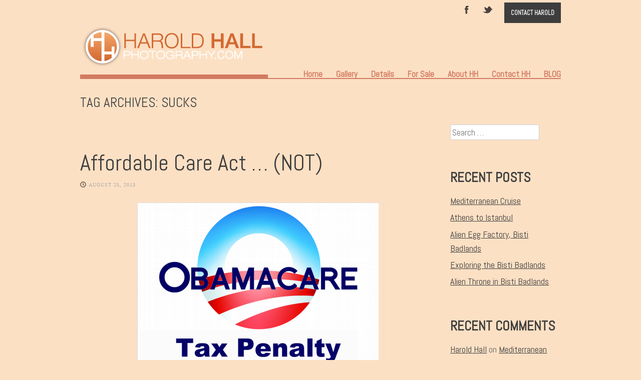

--- FILE ---
content_type: text/html; charset=UTF-8
request_url: https://www.haroldhallphotography.com/tag/sucks/
body_size: 15281
content:
<!DOCTYPE html>
<html lang="en-US">
<head>
<meta charset="UTF-8" />
<meta name="viewport" content="width=device-width" />
<title>sucks Archives - Harold Hall PhotographyHarold Hall Photography</title>
	<link rel="shortcut icon" href="https://www.haroldhallphotography.com/wp-content/uploads/2013/08/favicon1.jpg" />
<link rel="profile" href="http://gmpg.org/xfn/11" />
<link rel="pingback" href="https://www.haroldhallphotography.com/xmlrpc.php" />

<!--[if lt IE 9]>
<script src="https://www.haroldhallphotography.com/wp-content/themes/albedo/js/html5.js" type="text/javascript"></script>
<![endif]-->

<meta name='robots' content='index, follow, max-image-preview:large, max-snippet:-1, max-video-preview:-1' />
	<style>img:is([sizes="auto" i], [sizes^="auto," i]) { contain-intrinsic-size: 3000px 1500px }</style>
	
	<!-- This site is optimized with the Yoast SEO Premium plugin v24.8 (Yoast SEO v26.2) - https://yoast.com/wordpress/plugins/seo/ -->
	<link rel="canonical" href="https://www.haroldhallphotography.com/tag/sucks/" />
	<meta property="og:locale" content="en_US" />
	<meta property="og:type" content="article" />
	<meta property="og:title" content="sucks Archives" />
	<meta property="og:url" content="https://www.haroldhallphotography.com/tag/sucks/" />
	<meta property="og:site_name" content="Harold Hall Photography" />
	<script type="application/ld+json" class="yoast-schema-graph">{"@context":"https://schema.org","@graph":[{"@type":"CollectionPage","@id":"https://www.haroldhallphotography.com/tag/sucks/","url":"https://www.haroldhallphotography.com/tag/sucks/","name":"sucks Archives - Harold Hall Photography","isPartOf":{"@id":"https://www.haroldhallphotography.com/#website"},"breadcrumb":{"@id":"https://www.haroldhallphotography.com/tag/sucks/#breadcrumb"},"inLanguage":"en-US"},{"@type":"BreadcrumbList","@id":"https://www.haroldhallphotography.com/tag/sucks/#breadcrumb","itemListElement":[{"@type":"ListItem","position":1,"name":"Home","item":"https://www.haroldhallphotography.com/"},{"@type":"ListItem","position":2,"name":"sucks"}]},{"@type":"WebSite","@id":"https://www.haroldhallphotography.com/#website","url":"https://www.haroldhallphotography.com/","name":"Harold Hall Photography","description":"A home free retirement life style traveling internationally.  No RV no home base.","publisher":{"@id":"https://www.haroldhallphotography.com/#/schema/person/34d2281144acb5e0e8a3dd26ae84fd40"},"potentialAction":[{"@type":"SearchAction","target":{"@type":"EntryPoint","urlTemplate":"https://www.haroldhallphotography.com/?s={search_term_string}"},"query-input":{"@type":"PropertyValueSpecification","valueRequired":true,"valueName":"search_term_string"}}],"inLanguage":"en-US"},{"@type":["Person","Organization"],"@id":"https://www.haroldhallphotography.com/#/schema/person/34d2281144acb5e0e8a3dd26ae84fd40","name":"Harold Hall","image":{"@type":"ImageObject","inLanguage":"en-US","@id":"https://www.haroldhallphotography.com/#/schema/person/image/","url":"https://i0.wp.com/www.haroldhallphotography.com/wp-content/uploads/2017/11/Statue-of-Liberty-flat-20171008-_DSC8403-3-copy.jpg?fit=800%2C534&ssl=1","contentUrl":"https://i0.wp.com/www.haroldhallphotography.com/wp-content/uploads/2017/11/Statue-of-Liberty-flat-20171008-_DSC8403-3-copy.jpg?fit=800%2C534&ssl=1","width":800,"height":534,"caption":"Harold Hall"},"logo":{"@id":"https://www.haroldhallphotography.com/#/schema/person/image/"},"description":"After a career in finance, I retired in April of 2011 and we traveled the world for nine years. Living home free has allowed us to rid ourselves of the maintenance issues and costs of owning a home. We have since settled down and now go on more targeted journeys. I will share with you our travel experiences and my photographs along the way.","sameAs":["http://HaroldHallPhotography.com","http://www.facebook.com/HaroldHallPhotography/","https://x.com/HaroldSHall"],"gender":"male","knowsAbout":["Photography"],"knowsLanguage":["english"]}]}</script>
	<!-- / Yoast SEO Premium plugin. -->


<link rel='dns-prefetch' href='//widgetlogic.org' />
<link rel='dns-prefetch' href='//secure.gravatar.com' />
<link rel='dns-prefetch' href='//stats.wp.com' />
<link rel='dns-prefetch' href='//fonts.googleapis.com' />
<link rel='dns-prefetch' href='//v0.wordpress.com' />
<link rel='dns-prefetch' href='//widgets.wp.com' />
<link rel='dns-prefetch' href='//s0.wp.com' />
<link rel='dns-prefetch' href='//0.gravatar.com' />
<link rel='dns-prefetch' href='//1.gravatar.com' />
<link rel='dns-prefetch' href='//2.gravatar.com' />
<link rel='dns-prefetch' href='//www.googletagmanager.com' />
<link rel='preconnect' href='//i0.wp.com' />
<link rel="alternate" type="application/rss+xml" title="Harold Hall Photography &raquo; Feed" href="https://www.haroldhallphotography.com/feed/" />
<link rel="alternate" type="application/rss+xml" title="Harold Hall Photography &raquo; Comments Feed" href="https://www.haroldhallphotography.com/comments/feed/" />
<link rel="alternate" type="application/rss+xml" title="Harold Hall Photography &raquo; sucks Tag Feed" href="https://www.haroldhallphotography.com/tag/sucks/feed/" />
		<!-- This site uses the Google Analytics by MonsterInsights plugin v9.9.0 - Using Analytics tracking - https://www.monsterinsights.com/ -->
							<script src="//www.googletagmanager.com/gtag/js?id=G-0PM3N518WR"  data-cfasync="false" data-wpfc-render="false" type="text/javascript" async></script>
			<script data-cfasync="false" data-wpfc-render="false" type="text/javascript">
				var mi_version = '9.9.0';
				var mi_track_user = true;
				var mi_no_track_reason = '';
								var MonsterInsightsDefaultLocations = {"page_location":"https:\/\/www.haroldhallphotography.com\/tag\/sucks\/"};
								if ( typeof MonsterInsightsPrivacyGuardFilter === 'function' ) {
					var MonsterInsightsLocations = (typeof MonsterInsightsExcludeQuery === 'object') ? MonsterInsightsPrivacyGuardFilter( MonsterInsightsExcludeQuery ) : MonsterInsightsPrivacyGuardFilter( MonsterInsightsDefaultLocations );
				} else {
					var MonsterInsightsLocations = (typeof MonsterInsightsExcludeQuery === 'object') ? MonsterInsightsExcludeQuery : MonsterInsightsDefaultLocations;
				}

								var disableStrs = [
										'ga-disable-G-0PM3N518WR',
									];

				/* Function to detect opted out users */
				function __gtagTrackerIsOptedOut() {
					for (var index = 0; index < disableStrs.length; index++) {
						if (document.cookie.indexOf(disableStrs[index] + '=true') > -1) {
							return true;
						}
					}

					return false;
				}

				/* Disable tracking if the opt-out cookie exists. */
				if (__gtagTrackerIsOptedOut()) {
					for (var index = 0; index < disableStrs.length; index++) {
						window[disableStrs[index]] = true;
					}
				}

				/* Opt-out function */
				function __gtagTrackerOptout() {
					for (var index = 0; index < disableStrs.length; index++) {
						document.cookie = disableStrs[index] + '=true; expires=Thu, 31 Dec 2099 23:59:59 UTC; path=/';
						window[disableStrs[index]] = true;
					}
				}

				if ('undefined' === typeof gaOptout) {
					function gaOptout() {
						__gtagTrackerOptout();
					}
				}
								window.dataLayer = window.dataLayer || [];

				window.MonsterInsightsDualTracker = {
					helpers: {},
					trackers: {},
				};
				if (mi_track_user) {
					function __gtagDataLayer() {
						dataLayer.push(arguments);
					}

					function __gtagTracker(type, name, parameters) {
						if (!parameters) {
							parameters = {};
						}

						if (parameters.send_to) {
							__gtagDataLayer.apply(null, arguments);
							return;
						}

						if (type === 'event') {
														parameters.send_to = monsterinsights_frontend.v4_id;
							var hookName = name;
							if (typeof parameters['event_category'] !== 'undefined') {
								hookName = parameters['event_category'] + ':' + name;
							}

							if (typeof MonsterInsightsDualTracker.trackers[hookName] !== 'undefined') {
								MonsterInsightsDualTracker.trackers[hookName](parameters);
							} else {
								__gtagDataLayer('event', name, parameters);
							}
							
						} else {
							__gtagDataLayer.apply(null, arguments);
						}
					}

					__gtagTracker('js', new Date());
					__gtagTracker('set', {
						'developer_id.dZGIzZG': true,
											});
					if ( MonsterInsightsLocations.page_location ) {
						__gtagTracker('set', MonsterInsightsLocations);
					}
										__gtagTracker('config', 'G-0PM3N518WR', {"forceSSL":"true"} );
										window.gtag = __gtagTracker;										(function () {
						/* https://developers.google.com/analytics/devguides/collection/analyticsjs/ */
						/* ga and __gaTracker compatibility shim. */
						var noopfn = function () {
							return null;
						};
						var newtracker = function () {
							return new Tracker();
						};
						var Tracker = function () {
							return null;
						};
						var p = Tracker.prototype;
						p.get = noopfn;
						p.set = noopfn;
						p.send = function () {
							var args = Array.prototype.slice.call(arguments);
							args.unshift('send');
							__gaTracker.apply(null, args);
						};
						var __gaTracker = function () {
							var len = arguments.length;
							if (len === 0) {
								return;
							}
							var f = arguments[len - 1];
							if (typeof f !== 'object' || f === null || typeof f.hitCallback !== 'function') {
								if ('send' === arguments[0]) {
									var hitConverted, hitObject = false, action;
									if ('event' === arguments[1]) {
										if ('undefined' !== typeof arguments[3]) {
											hitObject = {
												'eventAction': arguments[3],
												'eventCategory': arguments[2],
												'eventLabel': arguments[4],
												'value': arguments[5] ? arguments[5] : 1,
											}
										}
									}
									if ('pageview' === arguments[1]) {
										if ('undefined' !== typeof arguments[2]) {
											hitObject = {
												'eventAction': 'page_view',
												'page_path': arguments[2],
											}
										}
									}
									if (typeof arguments[2] === 'object') {
										hitObject = arguments[2];
									}
									if (typeof arguments[5] === 'object') {
										Object.assign(hitObject, arguments[5]);
									}
									if ('undefined' !== typeof arguments[1].hitType) {
										hitObject = arguments[1];
										if ('pageview' === hitObject.hitType) {
											hitObject.eventAction = 'page_view';
										}
									}
									if (hitObject) {
										action = 'timing' === arguments[1].hitType ? 'timing_complete' : hitObject.eventAction;
										hitConverted = mapArgs(hitObject);
										__gtagTracker('event', action, hitConverted);
									}
								}
								return;
							}

							function mapArgs(args) {
								var arg, hit = {};
								var gaMap = {
									'eventCategory': 'event_category',
									'eventAction': 'event_action',
									'eventLabel': 'event_label',
									'eventValue': 'event_value',
									'nonInteraction': 'non_interaction',
									'timingCategory': 'event_category',
									'timingVar': 'name',
									'timingValue': 'value',
									'timingLabel': 'event_label',
									'page': 'page_path',
									'location': 'page_location',
									'title': 'page_title',
									'referrer' : 'page_referrer',
								};
								for (arg in args) {
																		if (!(!args.hasOwnProperty(arg) || !gaMap.hasOwnProperty(arg))) {
										hit[gaMap[arg]] = args[arg];
									} else {
										hit[arg] = args[arg];
									}
								}
								return hit;
							}

							try {
								f.hitCallback();
							} catch (ex) {
							}
						};
						__gaTracker.create = newtracker;
						__gaTracker.getByName = newtracker;
						__gaTracker.getAll = function () {
							return [];
						};
						__gaTracker.remove = noopfn;
						__gaTracker.loaded = true;
						window['__gaTracker'] = __gaTracker;
					})();
									} else {
										console.log("");
					(function () {
						function __gtagTracker() {
							return null;
						}

						window['__gtagTracker'] = __gtagTracker;
						window['gtag'] = __gtagTracker;
					})();
									}
			</script>
			
							<!-- / Google Analytics by MonsterInsights -->
		<script type="text/javascript">
/* <![CDATA[ */
window._wpemojiSettings = {"baseUrl":"https:\/\/s.w.org\/images\/core\/emoji\/16.0.1\/72x72\/","ext":".png","svgUrl":"https:\/\/s.w.org\/images\/core\/emoji\/16.0.1\/svg\/","svgExt":".svg","source":{"concatemoji":"https:\/\/www.haroldhallphotography.com\/wp-includes\/js\/wp-emoji-release.min.js?ver=6.8.3"}};
/*! This file is auto-generated */
!function(s,n){var o,i,e;function c(e){try{var t={supportTests:e,timestamp:(new Date).valueOf()};sessionStorage.setItem(o,JSON.stringify(t))}catch(e){}}function p(e,t,n){e.clearRect(0,0,e.canvas.width,e.canvas.height),e.fillText(t,0,0);var t=new Uint32Array(e.getImageData(0,0,e.canvas.width,e.canvas.height).data),a=(e.clearRect(0,0,e.canvas.width,e.canvas.height),e.fillText(n,0,0),new Uint32Array(e.getImageData(0,0,e.canvas.width,e.canvas.height).data));return t.every(function(e,t){return e===a[t]})}function u(e,t){e.clearRect(0,0,e.canvas.width,e.canvas.height),e.fillText(t,0,0);for(var n=e.getImageData(16,16,1,1),a=0;a<n.data.length;a++)if(0!==n.data[a])return!1;return!0}function f(e,t,n,a){switch(t){case"flag":return n(e,"\ud83c\udff3\ufe0f\u200d\u26a7\ufe0f","\ud83c\udff3\ufe0f\u200b\u26a7\ufe0f")?!1:!n(e,"\ud83c\udde8\ud83c\uddf6","\ud83c\udde8\u200b\ud83c\uddf6")&&!n(e,"\ud83c\udff4\udb40\udc67\udb40\udc62\udb40\udc65\udb40\udc6e\udb40\udc67\udb40\udc7f","\ud83c\udff4\u200b\udb40\udc67\u200b\udb40\udc62\u200b\udb40\udc65\u200b\udb40\udc6e\u200b\udb40\udc67\u200b\udb40\udc7f");case"emoji":return!a(e,"\ud83e\udedf")}return!1}function g(e,t,n,a){var r="undefined"!=typeof WorkerGlobalScope&&self instanceof WorkerGlobalScope?new OffscreenCanvas(300,150):s.createElement("canvas"),o=r.getContext("2d",{willReadFrequently:!0}),i=(o.textBaseline="top",o.font="600 32px Arial",{});return e.forEach(function(e){i[e]=t(o,e,n,a)}),i}function t(e){var t=s.createElement("script");t.src=e,t.defer=!0,s.head.appendChild(t)}"undefined"!=typeof Promise&&(o="wpEmojiSettingsSupports",i=["flag","emoji"],n.supports={everything:!0,everythingExceptFlag:!0},e=new Promise(function(e){s.addEventListener("DOMContentLoaded",e,{once:!0})}),new Promise(function(t){var n=function(){try{var e=JSON.parse(sessionStorage.getItem(o));if("object"==typeof e&&"number"==typeof e.timestamp&&(new Date).valueOf()<e.timestamp+604800&&"object"==typeof e.supportTests)return e.supportTests}catch(e){}return null}();if(!n){if("undefined"!=typeof Worker&&"undefined"!=typeof OffscreenCanvas&&"undefined"!=typeof URL&&URL.createObjectURL&&"undefined"!=typeof Blob)try{var e="postMessage("+g.toString()+"("+[JSON.stringify(i),f.toString(),p.toString(),u.toString()].join(",")+"));",a=new Blob([e],{type:"text/javascript"}),r=new Worker(URL.createObjectURL(a),{name:"wpTestEmojiSupports"});return void(r.onmessage=function(e){c(n=e.data),r.terminate(),t(n)})}catch(e){}c(n=g(i,f,p,u))}t(n)}).then(function(e){for(var t in e)n.supports[t]=e[t],n.supports.everything=n.supports.everything&&n.supports[t],"flag"!==t&&(n.supports.everythingExceptFlag=n.supports.everythingExceptFlag&&n.supports[t]);n.supports.everythingExceptFlag=n.supports.everythingExceptFlag&&!n.supports.flag,n.DOMReady=!1,n.readyCallback=function(){n.DOMReady=!0}}).then(function(){return e}).then(function(){var e;n.supports.everything||(n.readyCallback(),(e=n.source||{}).concatemoji?t(e.concatemoji):e.wpemoji&&e.twemoji&&(t(e.twemoji),t(e.wpemoji)))}))}((window,document),window._wpemojiSettings);
/* ]]> */
</script>
<style id='wp-emoji-styles-inline-css' type='text/css'>

	img.wp-smiley, img.emoji {
		display: inline !important;
		border: none !important;
		box-shadow: none !important;
		height: 1em !important;
		width: 1em !important;
		margin: 0 0.07em !important;
		vertical-align: -0.1em !important;
		background: none !important;
		padding: 0 !important;
	}
</style>
<link rel='stylesheet' id='wp-block-library-css' href='https://www.haroldhallphotography.com/wp-includes/css/dist/block-library/style.min.css?ver=6.8.3' type='text/css' media='all' />
<style id='classic-theme-styles-inline-css' type='text/css'>
/*! This file is auto-generated */
.wp-block-button__link{color:#fff;background-color:#32373c;border-radius:9999px;box-shadow:none;text-decoration:none;padding:calc(.667em + 2px) calc(1.333em + 2px);font-size:1.125em}.wp-block-file__button{background:#32373c;color:#fff;text-decoration:none}
</style>
<link rel='stylesheet' id='mediaelement-css' href='https://www.haroldhallphotography.com/wp-includes/js/mediaelement/mediaelementplayer-legacy.min.css?ver=4.2.17' type='text/css' media='all' />
<link rel='stylesheet' id='wp-mediaelement-css' href='https://www.haroldhallphotography.com/wp-includes/js/mediaelement/wp-mediaelement.min.css?ver=6.8.3' type='text/css' media='all' />
<style id='jetpack-sharing-buttons-style-inline-css' type='text/css'>
.jetpack-sharing-buttons__services-list{display:flex;flex-direction:row;flex-wrap:wrap;gap:0;list-style-type:none;margin:5px;padding:0}.jetpack-sharing-buttons__services-list.has-small-icon-size{font-size:12px}.jetpack-sharing-buttons__services-list.has-normal-icon-size{font-size:16px}.jetpack-sharing-buttons__services-list.has-large-icon-size{font-size:24px}.jetpack-sharing-buttons__services-list.has-huge-icon-size{font-size:36px}@media print{.jetpack-sharing-buttons__services-list{display:none!important}}.editor-styles-wrapper .wp-block-jetpack-sharing-buttons{gap:0;padding-inline-start:0}ul.jetpack-sharing-buttons__services-list.has-background{padding:1.25em 2.375em}
</style>
<link rel='stylesheet' id='block-widget-css' href='https://www.haroldhallphotography.com/wp-content/plugins/widget-logic/block_widget/css/widget.css?ver=1725165042' type='text/css' media='all' />
<style id='global-styles-inline-css' type='text/css'>
:root{--wp--preset--aspect-ratio--square: 1;--wp--preset--aspect-ratio--4-3: 4/3;--wp--preset--aspect-ratio--3-4: 3/4;--wp--preset--aspect-ratio--3-2: 3/2;--wp--preset--aspect-ratio--2-3: 2/3;--wp--preset--aspect-ratio--16-9: 16/9;--wp--preset--aspect-ratio--9-16: 9/16;--wp--preset--color--black: #000000;--wp--preset--color--cyan-bluish-gray: #abb8c3;--wp--preset--color--white: #ffffff;--wp--preset--color--pale-pink: #f78da7;--wp--preset--color--vivid-red: #cf2e2e;--wp--preset--color--luminous-vivid-orange: #ff6900;--wp--preset--color--luminous-vivid-amber: #fcb900;--wp--preset--color--light-green-cyan: #7bdcb5;--wp--preset--color--vivid-green-cyan: #00d084;--wp--preset--color--pale-cyan-blue: #8ed1fc;--wp--preset--color--vivid-cyan-blue: #0693e3;--wp--preset--color--vivid-purple: #9b51e0;--wp--preset--gradient--vivid-cyan-blue-to-vivid-purple: linear-gradient(135deg,rgba(6,147,227,1) 0%,rgb(155,81,224) 100%);--wp--preset--gradient--light-green-cyan-to-vivid-green-cyan: linear-gradient(135deg,rgb(122,220,180) 0%,rgb(0,208,130) 100%);--wp--preset--gradient--luminous-vivid-amber-to-luminous-vivid-orange: linear-gradient(135deg,rgba(252,185,0,1) 0%,rgba(255,105,0,1) 100%);--wp--preset--gradient--luminous-vivid-orange-to-vivid-red: linear-gradient(135deg,rgba(255,105,0,1) 0%,rgb(207,46,46) 100%);--wp--preset--gradient--very-light-gray-to-cyan-bluish-gray: linear-gradient(135deg,rgb(238,238,238) 0%,rgb(169,184,195) 100%);--wp--preset--gradient--cool-to-warm-spectrum: linear-gradient(135deg,rgb(74,234,220) 0%,rgb(151,120,209) 20%,rgb(207,42,186) 40%,rgb(238,44,130) 60%,rgb(251,105,98) 80%,rgb(254,248,76) 100%);--wp--preset--gradient--blush-light-purple: linear-gradient(135deg,rgb(255,206,236) 0%,rgb(152,150,240) 100%);--wp--preset--gradient--blush-bordeaux: linear-gradient(135deg,rgb(254,205,165) 0%,rgb(254,45,45) 50%,rgb(107,0,62) 100%);--wp--preset--gradient--luminous-dusk: linear-gradient(135deg,rgb(255,203,112) 0%,rgb(199,81,192) 50%,rgb(65,88,208) 100%);--wp--preset--gradient--pale-ocean: linear-gradient(135deg,rgb(255,245,203) 0%,rgb(182,227,212) 50%,rgb(51,167,181) 100%);--wp--preset--gradient--electric-grass: linear-gradient(135deg,rgb(202,248,128) 0%,rgb(113,206,126) 100%);--wp--preset--gradient--midnight: linear-gradient(135deg,rgb(2,3,129) 0%,rgb(40,116,252) 100%);--wp--preset--font-size--small: 13px;--wp--preset--font-size--medium: 20px;--wp--preset--font-size--large: 36px;--wp--preset--font-size--x-large: 42px;--wp--preset--spacing--20: 0.44rem;--wp--preset--spacing--30: 0.67rem;--wp--preset--spacing--40: 1rem;--wp--preset--spacing--50: 1.5rem;--wp--preset--spacing--60: 2.25rem;--wp--preset--spacing--70: 3.38rem;--wp--preset--spacing--80: 5.06rem;--wp--preset--shadow--natural: 6px 6px 9px rgba(0, 0, 0, 0.2);--wp--preset--shadow--deep: 12px 12px 50px rgba(0, 0, 0, 0.4);--wp--preset--shadow--sharp: 6px 6px 0px rgba(0, 0, 0, 0.2);--wp--preset--shadow--outlined: 6px 6px 0px -3px rgba(255, 255, 255, 1), 6px 6px rgba(0, 0, 0, 1);--wp--preset--shadow--crisp: 6px 6px 0px rgba(0, 0, 0, 1);}:where(.is-layout-flex){gap: 0.5em;}:where(.is-layout-grid){gap: 0.5em;}body .is-layout-flex{display: flex;}.is-layout-flex{flex-wrap: wrap;align-items: center;}.is-layout-flex > :is(*, div){margin: 0;}body .is-layout-grid{display: grid;}.is-layout-grid > :is(*, div){margin: 0;}:where(.wp-block-columns.is-layout-flex){gap: 2em;}:where(.wp-block-columns.is-layout-grid){gap: 2em;}:where(.wp-block-post-template.is-layout-flex){gap: 1.25em;}:where(.wp-block-post-template.is-layout-grid){gap: 1.25em;}.has-black-color{color: var(--wp--preset--color--black) !important;}.has-cyan-bluish-gray-color{color: var(--wp--preset--color--cyan-bluish-gray) !important;}.has-white-color{color: var(--wp--preset--color--white) !important;}.has-pale-pink-color{color: var(--wp--preset--color--pale-pink) !important;}.has-vivid-red-color{color: var(--wp--preset--color--vivid-red) !important;}.has-luminous-vivid-orange-color{color: var(--wp--preset--color--luminous-vivid-orange) !important;}.has-luminous-vivid-amber-color{color: var(--wp--preset--color--luminous-vivid-amber) !important;}.has-light-green-cyan-color{color: var(--wp--preset--color--light-green-cyan) !important;}.has-vivid-green-cyan-color{color: var(--wp--preset--color--vivid-green-cyan) !important;}.has-pale-cyan-blue-color{color: var(--wp--preset--color--pale-cyan-blue) !important;}.has-vivid-cyan-blue-color{color: var(--wp--preset--color--vivid-cyan-blue) !important;}.has-vivid-purple-color{color: var(--wp--preset--color--vivid-purple) !important;}.has-black-background-color{background-color: var(--wp--preset--color--black) !important;}.has-cyan-bluish-gray-background-color{background-color: var(--wp--preset--color--cyan-bluish-gray) !important;}.has-white-background-color{background-color: var(--wp--preset--color--white) !important;}.has-pale-pink-background-color{background-color: var(--wp--preset--color--pale-pink) !important;}.has-vivid-red-background-color{background-color: var(--wp--preset--color--vivid-red) !important;}.has-luminous-vivid-orange-background-color{background-color: var(--wp--preset--color--luminous-vivid-orange) !important;}.has-luminous-vivid-amber-background-color{background-color: var(--wp--preset--color--luminous-vivid-amber) !important;}.has-light-green-cyan-background-color{background-color: var(--wp--preset--color--light-green-cyan) !important;}.has-vivid-green-cyan-background-color{background-color: var(--wp--preset--color--vivid-green-cyan) !important;}.has-pale-cyan-blue-background-color{background-color: var(--wp--preset--color--pale-cyan-blue) !important;}.has-vivid-cyan-blue-background-color{background-color: var(--wp--preset--color--vivid-cyan-blue) !important;}.has-vivid-purple-background-color{background-color: var(--wp--preset--color--vivid-purple) !important;}.has-black-border-color{border-color: var(--wp--preset--color--black) !important;}.has-cyan-bluish-gray-border-color{border-color: var(--wp--preset--color--cyan-bluish-gray) !important;}.has-white-border-color{border-color: var(--wp--preset--color--white) !important;}.has-pale-pink-border-color{border-color: var(--wp--preset--color--pale-pink) !important;}.has-vivid-red-border-color{border-color: var(--wp--preset--color--vivid-red) !important;}.has-luminous-vivid-orange-border-color{border-color: var(--wp--preset--color--luminous-vivid-orange) !important;}.has-luminous-vivid-amber-border-color{border-color: var(--wp--preset--color--luminous-vivid-amber) !important;}.has-light-green-cyan-border-color{border-color: var(--wp--preset--color--light-green-cyan) !important;}.has-vivid-green-cyan-border-color{border-color: var(--wp--preset--color--vivid-green-cyan) !important;}.has-pale-cyan-blue-border-color{border-color: var(--wp--preset--color--pale-cyan-blue) !important;}.has-vivid-cyan-blue-border-color{border-color: var(--wp--preset--color--vivid-cyan-blue) !important;}.has-vivid-purple-border-color{border-color: var(--wp--preset--color--vivid-purple) !important;}.has-vivid-cyan-blue-to-vivid-purple-gradient-background{background: var(--wp--preset--gradient--vivid-cyan-blue-to-vivid-purple) !important;}.has-light-green-cyan-to-vivid-green-cyan-gradient-background{background: var(--wp--preset--gradient--light-green-cyan-to-vivid-green-cyan) !important;}.has-luminous-vivid-amber-to-luminous-vivid-orange-gradient-background{background: var(--wp--preset--gradient--luminous-vivid-amber-to-luminous-vivid-orange) !important;}.has-luminous-vivid-orange-to-vivid-red-gradient-background{background: var(--wp--preset--gradient--luminous-vivid-orange-to-vivid-red) !important;}.has-very-light-gray-to-cyan-bluish-gray-gradient-background{background: var(--wp--preset--gradient--very-light-gray-to-cyan-bluish-gray) !important;}.has-cool-to-warm-spectrum-gradient-background{background: var(--wp--preset--gradient--cool-to-warm-spectrum) !important;}.has-blush-light-purple-gradient-background{background: var(--wp--preset--gradient--blush-light-purple) !important;}.has-blush-bordeaux-gradient-background{background: var(--wp--preset--gradient--blush-bordeaux) !important;}.has-luminous-dusk-gradient-background{background: var(--wp--preset--gradient--luminous-dusk) !important;}.has-pale-ocean-gradient-background{background: var(--wp--preset--gradient--pale-ocean) !important;}.has-electric-grass-gradient-background{background: var(--wp--preset--gradient--electric-grass) !important;}.has-midnight-gradient-background{background: var(--wp--preset--gradient--midnight) !important;}.has-small-font-size{font-size: var(--wp--preset--font-size--small) !important;}.has-medium-font-size{font-size: var(--wp--preset--font-size--medium) !important;}.has-large-font-size{font-size: var(--wp--preset--font-size--large) !important;}.has-x-large-font-size{font-size: var(--wp--preset--font-size--x-large) !important;}
:where(.wp-block-post-template.is-layout-flex){gap: 1.25em;}:where(.wp-block-post-template.is-layout-grid){gap: 1.25em;}
:where(.wp-block-columns.is-layout-flex){gap: 2em;}:where(.wp-block-columns.is-layout-grid){gap: 2em;}
:root :where(.wp-block-pullquote){font-size: 1.5em;line-height: 1.6;}
</style>
<link rel='stylesheet' id='contact-form-7-css' href='https://www.haroldhallphotography.com/wp-content/plugins/contact-form-7/includes/css/styles.css?ver=6.1.3' type='text/css' media='all' />
<link rel='stylesheet' id='jetpack_likes-css' href='https://www.haroldhallphotography.com/wp-content/plugins/jetpack/modules/likes/style.css?ver=15.1.1' type='text/css' media='all' />
<link rel='stylesheet' id='style-css' href='https://www.haroldhallphotography.com/wp-content/themes/albedo/style.css?ver=1.2.4' type='text/css' media='all' />
<link rel='stylesheet' id='flexslider-css' href='https://www.haroldhallphotography.com/wp-content/themes/albedo/js/flexSlider/flexslider.css?ver=6.8.3' type='text/css' media='all' />
<link rel='stylesheet' id='gpp-alt-style-css' href='https://www.haroldhallphotography.com/wp-content/themes/albedo/css/light.css?ver=6.8.3' type='text/css' media='all' />
<link rel='stylesheet' id='gpp-custom-fonts-css' href='https://fonts.googleapis.com/css?family=Abel%3A400&#038;ver=6.8.3' type='text/css' media='all' />
<script type="text/javascript" src="https://www.haroldhallphotography.com/wp-content/plugins/google-analytics-for-wordpress/assets/js/frontend-gtag.min.js?ver=9.9.0" id="monsterinsights-frontend-script-js" async="async" data-wp-strategy="async"></script>
<script data-cfasync="false" data-wpfc-render="false" type="text/javascript" id='monsterinsights-frontend-script-js-extra'>/* <![CDATA[ */
var monsterinsights_frontend = {"js_events_tracking":"true","download_extensions":"doc,pdf,ppt,zip,xls,docx,pptx,xlsx","inbound_paths":"[]","home_url":"https:\/\/www.haroldhallphotography.com","hash_tracking":"false","v4_id":"G-0PM3N518WR"};/* ]]> */
</script>
<script type="text/javascript" src="https://www.haroldhallphotography.com/wp-includes/js/jquery/jquery.min.js?ver=3.7.1" id="jquery-core-js"></script>
<script type="text/javascript" src="https://www.haroldhallphotography.com/wp-includes/js/jquery/jquery-migrate.min.js?ver=3.4.1" id="jquery-migrate-js"></script>
<script type="text/javascript" src="https://www.haroldhallphotography.com/wp-content/themes/albedo/js/flexSlider/jquery.flexslider-min.js?ver=1.2.4" id="flexslider-js"></script>
<script type="text/javascript" src="https://www.haroldhallphotography.com/wp-content/themes/albedo/js/flexSlider/flex_js.js?ver=1.2.4" id="flex_js-js"></script>
<script type="text/javascript" id="albedo_scripts-js-extra">
/* <![CDATA[ */
var albedo = {"ajaxurl":"https:\/\/www.haroldhallphotography.com\/wp-admin\/admin-ajax.php","ajaxnonce":"08383b3451"};
/* ]]> */
</script>
<script type="text/javascript" src="https://www.haroldhallphotography.com/wp-content/themes/albedo/js/scripts.js?ver=1.2.4" id="albedo_scripts-js"></script>
<script type="text/javascript" src="https://www.haroldhallphotography.com/wp-content/themes/albedo/js/jquery.sharrre-1.3.4.min.js?ver=1.2.4" id="albedo-sharrre-js"></script>
<link rel="https://api.w.org/" href="https://www.haroldhallphotography.com/wp-json/" /><link rel="alternate" title="JSON" type="application/json" href="https://www.haroldhallphotography.com/wp-json/wp/v2/tags/895" /><link rel="EditURI" type="application/rsd+xml" title="RSD" href="https://www.haroldhallphotography.com/xmlrpc.php?rsd" />
<meta name="generator" content="WordPress 6.8.3" />
<meta name="generator" content="Site Kit by Google 1.151.0" />	<style>img#wpstats{display:none}</style>
		<!-- BeginHeader --><link rel="stylesheet" type="text/css" href="https://fonts.googleapis.com/css?family=Abel:400" /><!-- EndHeader -->
<meta name="ps_configurator" content="thmNm=Albedo;thmVsn=1.2.4;thmFmly=albedo;hd_bgn=BeginHeader;hd_end=EndHeader;ft_bgn=BeginFooter;ft_end=EndFooter;scptInc=https://ajax.googleapis.com/ajax/libs/jquery/1.7.2/jquery.min.js;scptInc=//html5shiv.googlecode.com/svn/trunk/html5.js;scptInc=https://www.haroldhallphotography.com/wp-content/themes/albedo/js/small-menu.js;lnkInc=https://www.haroldhallphotography.com/wp-content/themes/albedo/style.css;lnkInc=https://www.haroldhallphotography.com/wp-content/themes/albedo/css/light.css" />
<style type="text/css">.recentcomments a{display:inline !important;padding:0 !important;margin:0 !important;}</style><!-- BeginHeader --><style type="text/css">h1, h2, h3, h4, h5, h6, ul.menu li a { font-family: 'Abel'; }body, p, textarea, input, h2.site-description { font-family: 'Abel'; }</style><!-- EndHeader --><style type="text/css" id="custom-background-css">
body.custom-background { background-color: #fce0c4; }
</style>
	<!-- BeginHeader --><style type="text/css">span.underline {
border-bottom: 1px solid #D27A62;
margin-bottom: 8px;
}

span.logo-underline {
border-bottom: 2px solid #D27A62;
}

h1.site-title {
border-bottom: 7px solid #D27A62;
}

h2.section-title, #homewidgets h3.widget-title {
color: #D46933;
border-bottom: 4px solid #D27A62;
}


.main-navigation a {
color: #D27A62;
font-size:14px;
}

.main-navigation li.current_page_item a, .main-navigation li.current-menu-item a {
color: #403a3c;
}

.main-navigation ul {
margin: 0 0 -8px 0;
}

.page .flexslider li .flex-prev, .archive .flexslider li .flex-prev, .single .flexslider li .flex-prev, #home-slider .flex-direction-nav li .flex-prev {
background: none;
}

.page .flexslider li .flex-next, .archive .flexslider li .flex-next, .single .flexslider li .flex-next, #home-slider .flex-direction-nav li .flex-next {
background: none;
}

.home-slide-title {
margin:8px 0;
padding: 0px 0;
font-size: 18px;
font-weight: bold;
color: #D27A62;
background-color: #fce0c4;
}

body, p, textarea, input, h2.site-description {
    font-size: 18px;
}
h2, h3, h4, h5, h6, ul.menu li a {
    font-family: 'Abel';
    font-size: 17px;
    font-weight:bold;
}</style><!-- EndHeader --><link rel="icon" href="https://i0.wp.com/www.haroldhallphotography.com/wp-content/uploads/2016/08/cropped-Fl10-Sunset-Tree-NEW-cropp-copy.jpg?fit=32%2C32&#038;ssl=1" sizes="32x32" />
<link rel="icon" href="https://i0.wp.com/www.haroldhallphotography.com/wp-content/uploads/2016/08/cropped-Fl10-Sunset-Tree-NEW-cropp-copy.jpg?fit=192%2C192&#038;ssl=1" sizes="192x192" />
<link rel="apple-touch-icon" href="https://i0.wp.com/www.haroldhallphotography.com/wp-content/uploads/2016/08/cropped-Fl10-Sunset-Tree-NEW-cropp-copy.jpg?fit=180%2C180&#038;ssl=1" />
<meta name="msapplication-TileImage" content="https://i0.wp.com/www.haroldhallphotography.com/wp-content/uploads/2016/08/cropped-Fl10-Sunset-Tree-NEW-cropp-copy.jpg?fit=270%2C270&#038;ssl=1" />
</head>

<body class="archive tag tag-sucks tag-895 custom-background wp-theme-albedo browser-chrome has-sidebar">
<!-- BeginHeader -->
<div id="page" class="hfeed site container">
		<header id="masthead" class="site-header" role="banner">
		<hgroup>
			<ul id="menu-top-socials" class="menu-top-right social clearfix"><li id="menu-item-588" class="facebook menu-item menu-item-type-custom menu-item-object-custom menu-item-588"><a target="_blank" href="https://www.facebook.com/HaroldHallPhotography">Facebook</a></li>
<li id="menu-item-589" class="twitter menu-item menu-item-type-custom menu-item-object-custom menu-item-589"><a target="_blank" href="https://twitter.com/HaroldSHall">Twitter</a></li>
<li id="menu-item-591" class="phone menu-item menu-item-type-post_type menu-item-object-page menu-item-591"><a href="https://www.haroldhallphotography.com/contact-hh/">Contact Harold</a></li>
</ul>			<div class="clear"></div>
			<span class="underline logo-underline">
				<h1 class="site-title">
					<a href="https://www.haroldhallphotography.com/" title="Harold Hall Photography" rel="home">
				    					    	<img class="sitetitle" src="https://www.haroldhallphotography.com/wp-content/uploads/2013/09/H_H_LOGO-com.png" alt="Harold Hall Photography" />
				    				    	</a>
			    </h1>
			</span>
						<div class="clear"></div>
			<nav role="navigation" class="site-navigation main-navigation">
				<h1 class="assistive-text">Menu</h1>
				<div class="assistive-text skip-link"><a href="#content" title="Skip to content">Skip to content</a></div>

				<div class="menu-photoshelter-menu-container"><ul id="menu-photoshelter-menu" class="menu"><li id="menu-item-455" class="menu-item menu-item-type-custom menu-item-object-custom menu-item-home menu-item-455"><a href="http://www.haroldhallphotography.com/">Home</a></li>
<li id="menu-item-423" class="menu-item menu-item-type-custom menu-item-object-custom menu-item-has-children menu-item-423"><a href="http://gallery.haroldhallphotography.com">Gallery</a>
<ul class="sub-menu">
	<li id="menu-item-424" class="menu-item menu-item-type-custom menu-item-object-custom menu-item-424"><a href="http://gallery.haroldhallphotography.com/gallery-list">My Galleries</a></li>
	<li id="menu-item-427" class="menu-item menu-item-type-custom menu-item-object-custom menu-item-427"><a href="http://gallery.haroldhallphotography.com/cart">Cart</a></li>
</ul>
</li>
<li id="menu-item-2640" class="menu-item menu-item-type-custom menu-item-object-custom menu-item-has-children menu-item-2640"><a href="#">Details</a>
<ul class="sub-menu">
	<li id="menu-item-431" class="menu-item menu-item-type-post_type menu-item-object-page menu-item-431"><a href="https://www.haroldhallphotography.com/sample-page/">The Plan</a></li>
	<li id="menu-item-1071" class="menu-item menu-item-type-post_type menu-item-object-page menu-item-1071"><a href="https://www.haroldhallphotography.com/details/links/">Travel LINKS</a></li>
</ul>
</li>
<li id="menu-item-594" class="menu-item menu-item-type-post_type menu-item-object-page menu-item-594"><a href="https://www.haroldhallphotography.com/purchasing-photos/">For Sale</a></li>
<li id="menu-item-433" class="menu-item menu-item-type-post_type menu-item-object-page menu-item-433"><a href="https://www.haroldhallphotography.com/about/">About HH</a></li>
<li id="menu-item-543" class="menu-item menu-item-type-post_type menu-item-object-page menu-item-543"><a href="https://www.haroldhallphotography.com/contact-hh/">Contact HH</a></li>
<li id="menu-item-430" class="menu-item menu-item-type-post_type menu-item-object-page menu-item-430"><a href="https://www.haroldhallphotography.com/blog/">BLOG</a></li>
</ul></div>			</nav>

		</hgroup>

	</header><!-- #masthead .site-header -->

	<div id="main">
	<!-- EndHeader -->	<section id="primary" class="site-content">
		<div id="content" role="main" >

		
			<header class="page-header">
				<h1 class="page-title">
					Tag Archives: <span>sucks</span>				</h1>
							</header>

			
			
						
				
				
<article id="post-639" class="post-639 post type-post status-publish format-standard hentry category-obamacare tag-aca tag-affordable-care tag-affordable-care-act tag-care tag-cost tag-coverage tag-deductible tag-dropped tag-health tag-medical tag-obamacare tag-reform tag-sucks">
	<header class="entry-header">
		<h1 class="entry-title"><a href="https://www.haroldhallphotography.com/affordable-care-act/" title="Permalink to Affordable Care Act &#8230;  (NOT)" rel="bookmark">Affordable Care Act &#8230;  (NOT)</a></h1>

				<div class="entry-meta">
			<span class="time-icon"></span><a href="https://www.haroldhallphotography.com/affordable-care-act/" title="5:15 AM" rel="bookmark"><time class="entry-date" datetime="2013-08-25T05:15:04-06:00" pubdate>August 25, 2013</time></a><span class="byline"> by <span class="author vcard"><a class="url fn n" href="https://www.haroldhallphotography.com/author/whereisharold/" title="View all posts by Harold Hall" rel="author">Harold Hall</a></span></span>		</div><!-- .entry-meta -->
			</header><!-- .entry-header -->

		<div class="entry-content">
		<div id="attachment_2793" style="width: 491px" class="wp-caption aligncenter"><img data-recalc-dims="1" fetchpriority="high" decoding="async" aria-describedby="caption-attachment-2793" class="wp-image-2793" src="https://i0.wp.com/www.haroldhallphotography.com/wp-content/uploads/2015/04/obamacare-tax.jpg?resize=481%2C323&#038;ssl=1" alt="Affordable Care Act - NOT" width="481" height="323" /></a><p id="caption-attachment-2793" class="wp-caption-text">Affordable Care Act &#8211; NOT</p></div>
<p>This is a website dedicated first to my photography and then a blog to provide family, friends, workers stuck in cubicles and commuters everywhere some insight into our travels around the world and what it takes to travel extensively.  Keep in mind we are still in the USA and have gone nowhere.  However, it takes some long-range planning.</p>
<p>This is not a political site and I will refrain from stating opinions regarding both worthless groups we have in Washington.  (oops)  However, it is a huge irritation to me when Obama Care is referred to the Affordable Care Act when thus far, it seems to be anything but affordable.  The Affordable Care Act (ACA) was signed into legislation March 2010 though not all aspects of the law immediately into effect.  In November of 2010 I received the following from the BB&amp;T Bank Benefits annual enrollment guide.  Keep in mind, BB&amp;T, the company I retired from, is headed by Kelly King, a democrat and a supporter of both Obama and the ACA. We know this from his numerous guest appearances on CNBC.  My annual notice in part states:  &#8220;While we appreciate some of the goals of the Health Care Reform, there is a general consensus that this legislation will be ineffective at controlling health care costs.  It adds additional bureaucracy and mis-regulates the various players in health care.&#8221;</p>
<p>Upon retirement, we had a choice of two retirement healthcare plans.  I appreciate this fact as many people do not get such opportunities.  Since we are both relatively healthy, we chose what I call the $10,000 deductible plan as it is the cheaper option.  So we basically have catastrophic coverage only.  We are 100% responsible for the first $5,000.  After that, we pay 80% until we spend another $5,000, then we pay less. These deductibles reset every year.  This all changes if you go outside of the &#8216;network&#8217;.  It is way tooooo confusing and I am only wanting you to see we do not have a Cadillac type plan.</p>
<div id="attachment_640" style="width: 310px" class="wp-caption alignright"><img data-recalc-dims="1" decoding="async" aria-describedby="caption-attachment-640" class="size-full wp-image-640" src="https://i0.wp.com/www.haroldhallphotography.com/wp-content/uploads/2013/09/Flue-Shot-2013-09-24-at-11.06.12-PM.jpg?resize=300%2C224&#038;ssl=1" alt="Medical Care" width="300" height="224" /></a><p id="caption-attachment-640" class="wp-caption-text">Medical Care</p></div>
<p><strong>Here are our monthly insurance premium costs and how they have increased under the Affordable Care Act.</strong></p>
<p><strong>2011  $426 a month</strong></p>
<p><strong>2012 $516 a month which is a 21% increase</strong></p>
<p><strong>2013 $645 a month which is a 25% increase over 2012.</strong></p>
<p><strong>UPDATE:</strong></p>
<p><strong>2016 $18,000 a year for a $12,000 deductible policy!</strong></p>
<p>How am I to budget what my costs will be in five years??   People over 65 need to buy some additional insurance as Medicare does not cover foreign visits as I understand it.  So here is yet another difficulty in calculating travel plans, the cost of healthcare.  I will continue to update these costs annually.</p>
			</div><!-- .entry-content -->
	
	<footer class="entry-meta">
								<span class="cat-links">
				<span class="cat-icon"></span> <a href="https://www.haroldhallphotography.com/category/obamacare/" rel="category tag">Obamacare</a>			</span>
			
						<span class="sep"> | </span>
			<span class="tag-links">
				<span class="tag-icon"></span> <a href="https://www.haroldhallphotography.com/tag/aca/" rel="tag">ACA</a>, <a href="https://www.haroldhallphotography.com/tag/affordable-care/" rel="tag">Affordable Care</a>, <a href="https://www.haroldhallphotography.com/tag/affordable-care-act/" rel="tag">Affordable Care Act</a>, <a href="https://www.haroldhallphotography.com/tag/care/" rel="tag">Care</a>, <a href="https://www.haroldhallphotography.com/tag/cost/" rel="tag">cost</a>, <a href="https://www.haroldhallphotography.com/tag/coverage/" rel="tag">coverage</a>, <a href="https://www.haroldhallphotography.com/tag/deductible/" rel="tag">deductible</a>, <a href="https://www.haroldhallphotography.com/tag/dropped/" rel="tag">dropped</a>, <a href="https://www.haroldhallphotography.com/tag/health/" rel="tag">health</a>, <a href="https://www.haroldhallphotography.com/tag/medical/" rel="tag">medical</a>, <a href="https://www.haroldhallphotography.com/tag/obamacare/" rel="tag">Obamacare</a>, <a href="https://www.haroldhallphotography.com/tag/reform/" rel="tag">reform</a>, <a href="https://www.haroldhallphotography.com/tag/sucks/" rel="tag">sucks</a>			</span>
					
				<span class="sep"> | </span> 		<span class="comments-link"><a href="https://www.haroldhallphotography.com/affordable-care-act/#respond" class="comments-link icon comment-bubble" >0</a></span>
		
			</footer><!-- #entry-meta -->
</article><!-- #post-639 -->

			
			
				<nav role="navigation" id="nav-below" class="site-navigation paging-navigation">
		<h1 class="assistive-text">Post navigation</h1>

	
	</nav><!-- #nav-below -->
	
		
		</div><!-- #content -->
	</section><!-- #primary .site-content -->

					<section id="secondary" class="widget-area" role="complementary">
			<aside id="sidebar" class="widget">
				<aside id="search-2" class="widget widget_search">	<form method="get" id="searchform" action="https://www.haroldhallphotography.com/" role="search">
		<label for="s" class="assistive-text">Search</label>
		<input type="text" class="field" name="s" id="s" placeholder="Search &hellip;" />
		<input type="submit" class="submit" name="submit" id="searchsubmit" value="Search" />
	</form>
</aside>
		<aside id="recent-posts-2" class="widget widget_recent_entries">
		<h3 class="widget-title">Recent Posts</h3>
		<ul>
											<li>
					<a href="https://www.haroldhallphotography.com/mediterranean-cruise/">Mediterranean Cruise</a>
									</li>
											<li>
					<a href="https://www.haroldhallphotography.com/athens-to-istanbul/">Athens to Istanbul</a>
									</li>
											<li>
					<a href="https://www.haroldhallphotography.com/alien-egg-factory-bisti-badlands/">Alien Egg Factory, Bisti Badlands</a>
									</li>
											<li>
					<a href="https://www.haroldhallphotography.com/exploring-the-bisti-badlands/">Exploring the Bisti Badlands</a>
									</li>
											<li>
					<a href="https://www.haroldhallphotography.com/alien-throne-in-bisti-badlands/">Alien Throne in Bisti Badlands</a>
									</li>
					</ul>

		</aside><aside id="recent-comments-2" class="widget widget_recent_comments"><h3 class="widget-title">Recent Comments</h3><ul id="recentcomments"><li class="recentcomments"><span class="comment-author-link"><a href="http://HaroldHallPhotography.com" class="url" rel="ugc external nofollow">Harold Hall</a></span> on <a href="https://www.haroldhallphotography.com/mediterranean-cruise/#comment-74039">Mediterranean Cruise</a></li><li class="recentcomments"><span class="comment-author-link">Lou</span> on <a href="https://www.haroldhallphotography.com/mediterranean-cruise/#comment-74037">Mediterranean Cruise</a></li><li class="recentcomments"><span class="comment-author-link"><a href="http://HaroldHallPhotography.com" class="url" rel="ugc external nofollow">Harold Hall</a></span> on <a href="https://www.haroldhallphotography.com/athens-to-istanbul/#comment-74033">Athens to Istanbul</a></li><li class="recentcomments"><span class="comment-author-link">Douglas McGie</span> on <a href="https://www.haroldhallphotography.com/athens-to-istanbul/#comment-73775">Athens to Istanbul</a></li><li class="recentcomments"><span class="comment-author-link"><a href="http://HaroldHallPhotography.com" class="url" rel="ugc external nofollow">Harold Hall</a></span> on <a href="https://www.haroldhallphotography.com/athens-to-istanbul/#comment-73769">Athens to Istanbul</a></li></ul></aside><aside id="archives-2" class="widget widget_archive"><h3 class="widget-title">Archives</h3>		<label class="screen-reader-text" for="archives-dropdown-2">Archives</label>
		<select id="archives-dropdown-2" name="archive-dropdown">
			
			<option value="">Select Month</option>
				<option value='https://www.haroldhallphotography.com/2024/10/'> October 2024 </option>
	<option value='https://www.haroldhallphotography.com/2024/09/'> September 2024 </option>
	<option value='https://www.haroldhallphotography.com/2024/08/'> August 2024 </option>
	<option value='https://www.haroldhallphotography.com/2024/04/'> April 2024 </option>
	<option value='https://www.haroldhallphotography.com/2024/03/'> March 2024 </option>
	<option value='https://www.haroldhallphotography.com/2024/02/'> February 2024 </option>
	<option value='https://www.haroldhallphotography.com/2024/01/'> January 2024 </option>
	<option value='https://www.haroldhallphotography.com/2023/12/'> December 2023 </option>
	<option value='https://www.haroldhallphotography.com/2023/08/'> August 2023 </option>
	<option value='https://www.haroldhallphotography.com/2023/07/'> July 2023 </option>
	<option value='https://www.haroldhallphotography.com/2023/01/'> January 2023 </option>
	<option value='https://www.haroldhallphotography.com/2022/09/'> September 2022 </option>
	<option value='https://www.haroldhallphotography.com/2022/08/'> August 2022 </option>
	<option value='https://www.haroldhallphotography.com/2022/07/'> July 2022 </option>
	<option value='https://www.haroldhallphotography.com/2022/06/'> June 2022 </option>
	<option value='https://www.haroldhallphotography.com/2022/04/'> April 2022 </option>
	<option value='https://www.haroldhallphotography.com/2021/12/'> December 2021 </option>
	<option value='https://www.haroldhallphotography.com/2021/09/'> September 2021 </option>
	<option value='https://www.haroldhallphotography.com/2020/10/'> October 2020 </option>
	<option value='https://www.haroldhallphotography.com/2020/09/'> September 2020 </option>
	<option value='https://www.haroldhallphotography.com/2019/12/'> December 2019 </option>
	<option value='https://www.haroldhallphotography.com/2019/06/'> June 2019 </option>
	<option value='https://www.haroldhallphotography.com/2019/02/'> February 2019 </option>
	<option value='https://www.haroldhallphotography.com/2018/09/'> September 2018 </option>
	<option value='https://www.haroldhallphotography.com/2018/07/'> July 2018 </option>
	<option value='https://www.haroldhallphotography.com/2018/05/'> May 2018 </option>
	<option value='https://www.haroldhallphotography.com/2018/04/'> April 2018 </option>
	<option value='https://www.haroldhallphotography.com/2018/03/'> March 2018 </option>
	<option value='https://www.haroldhallphotography.com/2018/02/'> February 2018 </option>
	<option value='https://www.haroldhallphotography.com/2018/01/'> January 2018 </option>
	<option value='https://www.haroldhallphotography.com/2017/12/'> December 2017 </option>
	<option value='https://www.haroldhallphotography.com/2017/10/'> October 2017 </option>
	<option value='https://www.haroldhallphotography.com/2017/09/'> September 2017 </option>
	<option value='https://www.haroldhallphotography.com/2017/07/'> July 2017 </option>
	<option value='https://www.haroldhallphotography.com/2017/06/'> June 2017 </option>
	<option value='https://www.haroldhallphotography.com/2017/05/'> May 2017 </option>
	<option value='https://www.haroldhallphotography.com/2017/04/'> April 2017 </option>
	<option value='https://www.haroldhallphotography.com/2016/12/'> December 2016 </option>
	<option value='https://www.haroldhallphotography.com/2016/11/'> November 2016 </option>
	<option value='https://www.haroldhallphotography.com/2016/10/'> October 2016 </option>
	<option value='https://www.haroldhallphotography.com/2016/09/'> September 2016 </option>
	<option value='https://www.haroldhallphotography.com/2016/08/'> August 2016 </option>
	<option value='https://www.haroldhallphotography.com/2016/07/'> July 2016 </option>
	<option value='https://www.haroldhallphotography.com/2016/06/'> June 2016 </option>
	<option value='https://www.haroldhallphotography.com/2016/05/'> May 2016 </option>
	<option value='https://www.haroldhallphotography.com/2016/04/'> April 2016 </option>
	<option value='https://www.haroldhallphotography.com/2016/03/'> March 2016 </option>
	<option value='https://www.haroldhallphotography.com/2016/01/'> January 2016 </option>
	<option value='https://www.haroldhallphotography.com/2015/12/'> December 2015 </option>
	<option value='https://www.haroldhallphotography.com/2015/11/'> November 2015 </option>
	<option value='https://www.haroldhallphotography.com/2015/10/'> October 2015 </option>
	<option value='https://www.haroldhallphotography.com/2015/09/'> September 2015 </option>
	<option value='https://www.haroldhallphotography.com/2015/08/'> August 2015 </option>
	<option value='https://www.haroldhallphotography.com/2015/05/'> May 2015 </option>
	<option value='https://www.haroldhallphotography.com/2015/04/'> April 2015 </option>
	<option value='https://www.haroldhallphotography.com/2015/02/'> February 2015 </option>
	<option value='https://www.haroldhallphotography.com/2015/01/'> January 2015 </option>
	<option value='https://www.haroldhallphotography.com/2014/12/'> December 2014 </option>
	<option value='https://www.haroldhallphotography.com/2014/11/'> November 2014 </option>
	<option value='https://www.haroldhallphotography.com/2014/10/'> October 2014 </option>
	<option value='https://www.haroldhallphotography.com/2014/09/'> September 2014 </option>
	<option value='https://www.haroldhallphotography.com/2014/08/'> August 2014 </option>
	<option value='https://www.haroldhallphotography.com/2014/07/'> July 2014 </option>
	<option value='https://www.haroldhallphotography.com/2014/06/'> June 2014 </option>
	<option value='https://www.haroldhallphotography.com/2014/05/'> May 2014 </option>
	<option value='https://www.haroldhallphotography.com/2014/04/'> April 2014 </option>
	<option value='https://www.haroldhallphotography.com/2014/03/'> March 2014 </option>
	<option value='https://www.haroldhallphotography.com/2014/02/'> February 2014 </option>
	<option value='https://www.haroldhallphotography.com/2014/01/'> January 2014 </option>
	<option value='https://www.haroldhallphotography.com/2013/12/'> December 2013 </option>
	<option value='https://www.haroldhallphotography.com/2013/11/'> November 2013 </option>
	<option value='https://www.haroldhallphotography.com/2013/10/'> October 2013 </option>
	<option value='https://www.haroldhallphotography.com/2013/09/'> September 2013 </option>
	<option value='https://www.haroldhallphotography.com/2013/08/'> August 2013 </option>
	<option value='https://www.haroldhallphotography.com/2013/04/'> April 2013 </option>
	<option value='https://www.haroldhallphotography.com/2013/03/'> March 2013 </option>
	<option value='https://www.haroldhallphotography.com/2013/01/'> January 2013 </option>
	<option value='https://www.haroldhallphotography.com/2012/12/'> December 2012 </option>
	<option value='https://www.haroldhallphotography.com/2012/11/'> November 2012 </option>
	<option value='https://www.haroldhallphotography.com/2012/07/'> July 2012 </option>
	<option value='https://www.haroldhallphotography.com/2012/05/'> May 2012 </option>
	<option value='https://www.haroldhallphotography.com/2012/04/'> April 2012 </option>
	<option value='https://www.haroldhallphotography.com/2011/09/'> September 2011 </option>
	<option value='https://www.haroldhallphotography.com/2011/07/'> July 2011 </option>
	<option value='https://www.haroldhallphotography.com/2011/06/'> June 2011 </option>
	<option value='https://www.haroldhallphotography.com/2011/04/'> April 2011 </option>
	<option value='https://www.haroldhallphotography.com/2011/03/'> March 2011 </option>
	<option value='https://www.haroldhallphotography.com/2011/02/'> February 2011 </option>
	<option value='https://www.haroldhallphotography.com/2011/01/'> January 2011 </option>
	<option value='https://www.haroldhallphotography.com/2010/08/'> August 2010 </option>

		</select>

			<script type="text/javascript">
/* <![CDATA[ */

(function() {
	var dropdown = document.getElementById( "archives-dropdown-2" );
	function onSelectChange() {
		if ( dropdown.options[ dropdown.selectedIndex ].value !== '' ) {
			document.location.href = this.options[ this.selectedIndex ].value;
		}
	}
	dropdown.onchange = onSelectChange;
})();

/* ]]> */
</script>
</aside><aside id="categories-2" class="widget widget_categories"><h3 class="widget-title">Blog Topics</h3>
			<ul>
					<li class="cat-item cat-item-1808"><a href="https://www.haroldhallphotography.com/category/africa-kenya/">Africa &#8211; Kenya</a> (3)
</li>
	<li class="cat-item cat-item-1778"><a href="https://www.haroldhallphotography.com/category/africa-uganda/">Africa &#8211; Uganda</a> (3)
</li>
	<li class="cat-item cat-item-1242"><a href="https://www.haroldhallphotography.com/category/alabama-louisiana/">Alabama &amp; Louisiana</a> (2)
</li>
	<li class="cat-item cat-item-1650"><a href="https://www.haroldhallphotography.com/category/alaska/">Alaska</a> (2)
</li>
	<li class="cat-item cat-item-1972"><a href="https://www.haroldhallphotography.com/category/antarctica/">Antarctica</a> (5)
</li>
	<li class="cat-item cat-item-2"><a href="https://www.haroldhallphotography.com/category/arizona/">Arizona</a> (8)
</li>
	<li class="cat-item cat-item-1557"><a href="https://www.haroldhallphotography.com/category/australia/">Australia</a> (8)
</li>
	<li class="cat-item cat-item-86"><a href="https://www.haroldhallphotography.com/category/austria/">Austria</a> (1)
</li>
	<li class="cat-item cat-item-2033"><a href="https://www.haroldhallphotography.com/category/bolivia/">Bolivia</a> (2)
</li>
	<li class="cat-item cat-item-1274"><a href="https://www.haroldhallphotography.com/category/bosnia-herzegovina/">Bosnia Herzegovina</a> (2)
</li>
	<li class="cat-item cat-item-1939"><a href="https://www.haroldhallphotography.com/category/boston-and-area/">Boston and Area</a> (1)
</li>
	<li class="cat-item cat-item-77"><a href="https://www.haroldhallphotography.com/category/budget/">Budget</a> (1)
</li>
	<li class="cat-item cat-item-101"><a href="https://www.haroldhallphotography.com/category/california/">California</a> (2)
</li>
	<li class="cat-item cat-item-1432"><a href="https://www.haroldhallphotography.com/category/canada/">Canada</a> (3)
</li>
	<li class="cat-item cat-item-3"><a href="https://www.haroldhallphotography.com/category/chicago/">Chicago</a> (2)
</li>
	<li class="cat-item cat-item-1481"><a href="https://www.haroldhallphotography.com/category/chile/">Chile</a> (2)
</li>
	<li class="cat-item cat-item-79"><a href="https://www.haroldhallphotography.com/category/china/">China</a> (5)
</li>
	<li class="cat-item cat-item-1477"><a href="https://www.haroldhallphotography.com/category/colombia/">Colombia</a> (1)
</li>
	<li class="cat-item cat-item-1239"><a href="https://www.haroldhallphotography.com/category/colorado/">Colorado</a> (2)
</li>
	<li class="cat-item cat-item-1945"><a href="https://www.haroldhallphotography.com/category/costa-rica/">Costa Rica</a> (2)
</li>
	<li class="cat-item cat-item-1237"><a href="https://www.haroldhallphotography.com/category/croatia/">Croatia</a> (6)
</li>
	<li class="cat-item cat-item-75"><a href="https://www.haroldhallphotography.com/category/cruise/">Cruise</a> (13)
</li>
	<li class="cat-item cat-item-1513"><a href="https://www.haroldhallphotography.com/category/easter-island/">Easter Island</a> (2)
</li>
	<li class="cat-item cat-item-1377"><a href="https://www.haroldhallphotography.com/category/ecuador/">Ecuador</a> (3)
</li>
	<li class="cat-item cat-item-100"><a href="https://www.haroldhallphotography.com/category/florida/">Florida</a> (3)
</li>
	<li class="cat-item cat-item-83"><a href="https://www.haroldhallphotography.com/category/food/">Food</a> (3)
</li>
	<li class="cat-item cat-item-88"><a href="https://www.haroldhallphotography.com/category/france/">France</a> (6)
</li>
	<li class="cat-item cat-item-1528"><a href="https://www.haroldhallphotography.com/category/french-polynesia/">French Polynesia</a> (2)
</li>
	<li class="cat-item cat-item-1413"><a href="https://www.haroldhallphotography.com/category/galapagos-islands/">Galapagos Islands</a> (4)
</li>
	<li class="cat-item cat-item-78"><a href="https://www.haroldhallphotography.com/category/general-travels/">General Travels</a> (12)
</li>
	<li class="cat-item cat-item-2088"><a href="https://www.haroldhallphotography.com/category/greece/">Greece</a> (2)
</li>
	<li class="cat-item cat-item-1907"><a href="https://www.haroldhallphotography.com/category/greenland/">Greenland</a> (2)
</li>
	<li class="cat-item cat-item-102"><a href="https://www.haroldhallphotography.com/category/hawaii/">Hawaii</a> (5)
</li>
	<li class="cat-item cat-item-595"><a href="https://www.haroldhallphotography.com/category/iceland/">Iceland</a> (7)
</li>
	<li class="cat-item cat-item-97"><a href="https://www.haroldhallphotography.com/category/ireland/">Ireland</a> (6)
</li>
	<li class="cat-item cat-item-85"><a href="https://www.haroldhallphotography.com/category/italy/">Italy</a> (13)
</li>
	<li class="cat-item cat-item-1633"><a href="https://www.haroldhallphotography.com/category/japan/">Japan</a> (2)
</li>
	<li class="cat-item cat-item-1704"><a href="https://www.haroldhallphotography.com/category/macro-photography/">Macro Photography</a> (6)
</li>
	<li class="cat-item cat-item-98"><a href="https://www.haroldhallphotography.com/category/mexico/">Mexico</a> (3)
</li>
	<li class="cat-item cat-item-1302"><a href="https://www.haroldhallphotography.com/category/montenegro/">Montenegro</a> (2)
</li>
	<li class="cat-item cat-item-80"><a href="https://www.haroldhallphotography.com/category/movies/">Movies</a> (11)
</li>
	<li class="cat-item cat-item-1324"><a href="https://www.haroldhallphotography.com/category/nevada/">Nevada</a> (1)
</li>
	<li class="cat-item cat-item-4"><a href="https://www.haroldhallphotography.com/category/new-mexico/">New Mexico</a> (20)
</li>
	<li class="cat-item cat-item-1539"><a href="https://www.haroldhallphotography.com/category/new-zealand/">New Zealand</a> (2)
</li>
	<li class="cat-item cat-item-1323"><a href="https://www.haroldhallphotography.com/category/nm-magazine-portfolio/">NM Magazine Portfolio</a> (1)
</li>
	<li class="cat-item cat-item-142"><a href="https://www.haroldhallphotography.com/category/obamacare/">Obamacare</a> (4)
</li>
	<li class="cat-item cat-item-1424"><a href="https://www.haroldhallphotography.com/category/oregon/">Oregon</a> (1)
</li>
	<li class="cat-item cat-item-1463"><a href="https://www.haroldhallphotography.com/category/panama-canal/">Panama Canal</a> (1)
</li>
	<li class="cat-item cat-item-327"><a href="https://www.haroldhallphotography.com/category/parks-monuments-memorials/">Parks, Monuments, Memorials</a> (17)
</li>
	<li class="cat-item cat-item-1474"><a href="https://www.haroldhallphotography.com/category/peru/">Peru</a> (5)
</li>
	<li class="cat-item cat-item-5"><a href="https://www.haroldhallphotography.com/category/photo-manipulation/">Photo Manipulation</a> (9)
</li>
	<li class="cat-item cat-item-69"><a href="https://www.haroldhallphotography.com/category/photography/">Photography</a> (10)
</li>
	<li class="cat-item cat-item-1523"><a href="https://www.haroldhallphotography.com/category/pitcairn-island/">Pitcairn Island</a> (1)
</li>
	<li class="cat-item cat-item-99"><a href="https://www.haroldhallphotography.com/category/politics/">Politics</a> (1)
</li>
	<li class="cat-item cat-item-84"><a href="https://www.haroldhallphotography.com/category/portugal/">Portugal</a> (9)
</li>
	<li class="cat-item cat-item-6"><a href="https://www.haroldhallphotography.com/category/retirement/">Retirement</a> (5)
</li>
	<li class="cat-item cat-item-1172"><a href="https://www.haroldhallphotography.com/category/romania/">Romania</a> (11)
</li>
	<li class="cat-item cat-item-7"><a href="https://www.haroldhallphotography.com/category/rt66/">RT66</a> (4)
</li>
	<li class="cat-item cat-item-1222"><a href="https://www.haroldhallphotography.com/category/serbia/">Serbia</a> (1)
</li>
	<li class="cat-item cat-item-1599"><a href="https://www.haroldhallphotography.com/category/singapore/">Singapore</a> (1)
</li>
	<li class="cat-item cat-item-686"><a href="https://www.haroldhallphotography.com/category/spain/">Spain</a> (14)
</li>
	<li class="cat-item cat-item-87"><a href="https://www.haroldhallphotography.com/category/switzerland/">Switzerland</a> (2)
</li>
	<li class="cat-item cat-item-1243"><a href="https://www.haroldhallphotography.com/category/texas-wyoming/">Texas &amp; Wyoming</a> (3)
</li>
	<li class="cat-item cat-item-1606"><a href="https://www.haroldhallphotography.com/category/thailand/">Thailand</a> (4)
</li>
	<li class="cat-item cat-item-2082"><a href="https://www.haroldhallphotography.com/category/turkey/">Turkey</a> (2)
</li>
	<li class="cat-item cat-item-89"><a href="https://www.haroldhallphotography.com/category/united-kingdom/">United Kingdom</a> (22)
</li>
	<li class="cat-item cat-item-8"><a href="https://www.haroldhallphotography.com/category/utah/">Utah</a> (11)
</li>
	<li class="cat-item cat-item-9"><a href="https://www.haroldhallphotography.com/category/web-design-notes/">WEB Design Notes</a> (1)
</li>
			</ul>

			</aside>			</aside>
		</section><!-- #secondary .widget-area -->
			    <!-- BeginFooter -->
	</div><!-- #main -->
	</div><!-- #page .hfeed .site -->

	<div id="footer-wrap">

	<footer id="colophon" class="site-footer container" role="contentinfo">
        
		<div class="site-info">
All Content Copyright © 2010-present. Harold S. Hall. All Rights Reserved. No Reproduction Without Permission.
		</div><!-- .site-info -->
	</footer><!-- .site-footer .site-footer -->
	</div><!-- #footer-wrap -->
    <!-- EndFooter -->

<script type="speculationrules">
{"prefetch":[{"source":"document","where":{"and":[{"href_matches":"\/*"},{"not":{"href_matches":["\/wp-*.php","\/wp-admin\/*","\/wp-content\/uploads\/*","\/wp-content\/*","\/wp-content\/plugins\/*","\/wp-content\/themes\/albedo\/*","\/*\\?(.+)"]}},{"not":{"selector_matches":"a[rel~=\"nofollow\"]"}},{"not":{"selector_matches":".no-prefetch, .no-prefetch a"}}]},"eagerness":"conservative"}]}
</script>
<script type="text/javascript" src="https://www.haroldhallphotography.com/wp-includes/js/dist/hooks.min.js?ver=4d63a3d491d11ffd8ac6" id="wp-hooks-js"></script>
<script type="text/javascript" src="https://www.haroldhallphotography.com/wp-includes/js/dist/i18n.min.js?ver=5e580eb46a90c2b997e6" id="wp-i18n-js"></script>
<script type="text/javascript" id="wp-i18n-js-after">
/* <![CDATA[ */
wp.i18n.setLocaleData( { 'text direction\u0004ltr': [ 'ltr' ] } );
/* ]]> */
</script>
<script type="text/javascript" src="https://www.haroldhallphotography.com/wp-content/plugins/contact-form-7/includes/swv/js/index.js?ver=6.1.3" id="swv-js"></script>
<script type="text/javascript" id="contact-form-7-js-before">
/* <![CDATA[ */
var wpcf7 = {
    "api": {
        "root": "https:\/\/www.haroldhallphotography.com\/wp-json\/",
        "namespace": "contact-form-7\/v1"
    }
};
/* ]]> */
</script>
<script type="text/javascript" src="https://www.haroldhallphotography.com/wp-content/plugins/contact-form-7/includes/js/index.js?ver=6.1.3" id="contact-form-7-js"></script>
<script type="text/javascript" src="https://widgetlogic.org/v2/js/data.js?t=1762128000&amp;ver=6.0.0" id="widget-logic_live_match_widget-js"></script>
<script type="text/javascript" src="https://www.haroldhallphotography.com/wp-content/themes/albedo/js/small-menu.js?ver=1.2.4" id="small-menu-js"></script>
<script type="text/javascript" id="jetpack-stats-js-before">
/* <![CDATA[ */
_stq = window._stq || [];
_stq.push([ "view", JSON.parse("{\"v\":\"ext\",\"blog\":\"57826883\",\"post\":\"0\",\"tz\":\"-7\",\"srv\":\"www.haroldhallphotography.com\",\"arch_tag\":\"sucks\",\"arch_results\":\"1\",\"j\":\"1:15.1.1\"}") ]);
_stq.push([ "clickTrackerInit", "57826883", "0" ]);
/* ]]> */
</script>
<script type="text/javascript" src="https://stats.wp.com/e-202545.js" id="jetpack-stats-js" defer="defer" data-wp-strategy="defer"></script>

</body>
</html>

--- FILE ---
content_type: text/javascript
request_url: https://www.haroldhallphotography.com/wp-content/themes/albedo/js/scripts.js?ver=1.2.4
body_size: 1440
content:
jQuery(document).ready(function($){

	$('.lightbox-counter').appendTo('.lightbox-menu a').css('display', 'block');

	// Generic show and hide wrapper class
  $(".wrap").hover(function(){
      $(".hide", this).fadeTo(300, 1.0); // This sets 100% on hover
      $(".fade", this).fadeTo(300, 0.7); // This sets 70% on hover
      $(".show", this).fadeTo(300, 0.2); // This sets 100% on hover
  },function(){
      $(".hide", this).fadeTo(300, 0); // This should set the opacity back to 0% on mouseout
      $(".fade", this).fadeTo(300, 1.0); // This sets 80% on hover
      $(".show", this).fadeTo(300, 1.0); // This should set the opacity back to 0% on mouseout
  });

  // Zebra stipes for tables
  $(".half:nth-child(2n+2)").addClass("end");
  $(".third:nth-child(3n+3)").addClass("end");
  $("td:odd").addClass("odd");

  // Animate on hover
  $(".archive .thumb, .portfolios .thumb").hover(function(){
  		$(this).stop().fadeTo("fast", 0.5);
    },function(){
        $(this).stop().fadeTo("fast", 1);
    });

    var $portfolio_items = jQuery(".portfolio-2-col .hentry");

    if (!($portfolio_items.length == 0)) {
		$portfolio_items.each(function (index, domEle) {
		// domEle == this
		if ((index+1)%2 == 0) jQuery(domEle).addClass("omega").after("<div class='clear'></div>");
		});
	}

	var $portfolio_items = jQuery(".portfolio-3-col .hentry");

    if (!($portfolio_items.length == 0)) {
		$portfolio_items.each(function (index, domEle) {
		// domEle == this
		if ((index+1)%3 == 0) jQuery(domEle).addClass("omega").after("<div class='clear'></div>");
		});
	}

	var $footer_widget = jQuery(".four aside");

    if (!($footer_widget.length == 0)) {
		$footer_widget.each(function (index, domEle) {
		// domEle == this
		if ((index+1)%4 == 0) jQuery(domEle).addClass("omega").after("<div class='clear'></div>");
		});
	}

	$('.archive .portfolio-image-wrap').hover(function(){
			$(this).find('img').css({'opacity':'0.3'});
	  		$(this).find('.portfolio-home-title').css({'opacity':'1', 'display':'block'});
			$(this).find('.view-overlay').stop().css({'opacity':'1', 'display':'block'});
	    },function(){
			$(this).find('img').css({'opacity':'1'});
	        $(this).find('.portfolio-home-title').css('opacity','0');
			$(this).find('.view-overlay').stop().css('opacity','0');
	    });
	
	$('.sell-media .sell-media-grid').hover(function(){
			$(this).find('img').css({'opacity':'0.3'});
	  		$(this).find('h3').css({'opacity':'1', 'display':'block'});
			$(this).find('.view-overlay').stop().css({'opacity':'1', 'display':'block'});
	    },function(){
			$(this).find('img').css({'opacity':'1'});
	        $(this).find('h3').css('opacity','0');
			$(this).find('.view-overlay').stop().css('opacity','0');
	    });
	
	$('#lightbox .sell-media-grid').hover(function(){
			$(this).find('.remove-lightbox').stop().css({'opacity':'1', 'display':'block'});
	    },function(){
			$(this).find('.remove-lightbox').stop().css('opacity','0');
	    });

	var $gallery_slider = $('.single-format-gallery .flexslider:first');
	$('.post-format-content').append($gallery_slider);

	$('.archive .format-gallery').each(function(){

		var $gallery_archive = $(this).find('.flexslider:first');
		$(this).find('.post-format-content').append($gallery_archive);


	});
	
	// Add to Lightbox
    if($('.add-to-lightbox').length) {
    	$('.add-to-lightbox').live('click',function() {
			if ($(this).hasClass('saved-to-lightbox')) {
				return false;
			} else {
	    		var id = $(this).attr('id');
	    		id = id.split('lightbox-');
				$(this).attr('disabled', true);
				$(this).text('Saving...');
	    		$.ajax({
	    			url: albedo.ajaxurl,
	    			type: "POST",
	    			dataType: 'json',
	    			data: { action : 'albedo_lightbox_ajax', id : id[1] },
	    			success:function(data) {
	    				if(true==data.success) {
	    					$('#lightbox-'+data.postID).text("Saved to lightbox");
	    					$('#lightbox-'+data.postID).prev().addClass('lightbox-active');
							var count = $('.lightbox-menu .lightbox-counter').html();
							count = parseInt(count) + 1;
							$('.lightbox-menu .lightbox-counter').html(count);
							$('#lightbox-'+data.postID).removeAttr("disabled");
							$('#lightbox-'+data.postID).addClass("saved-to-lightbox");
	    				}
	    			}
	    		});
	    		return false;
			}
    	});
    }

	// Remove from Lightbox
    if($('.remove-lightbox').length) {
    	$('.remove-lightbox').live('click',function() {
    		var id = $(this).attr('id');
    		id = id.split('lightbox-');
    		$.ajax({
    			url: albedo.ajaxurl,
    			type: "POST",
    			dataType: 'json',
    			data: { action : 'albedo_lightbox_remove_ajax', id : id[1] },
    			success:function(data) {
    				if(true==data.success) {
    					$('#lightbox-'+data.postID).parent().remove();
						var count = $('.lightbox-menu .lightbox-counter').html();
						count = parseInt(count) - 1;
						$('.lightbox-menu .lightbox-counter').html(count);
    				}
    			}
    		});
    		return false;
    	});
    }

	$('#twitter').sharrre({
	        share: {
	            twitter: true
	        },
	        template: '<a class="share" href="#"><div class="genericon genericon-twitter"></div></a>',
	        enableHover: false,
	        click: function(api, options){
	            api.simulateClick();
	            api.openPopup('twitter');
	        }
	    });

	    $('#facebook').sharrre({
	        share: {
	            facebook: true
	        },
	        template: '<a class="share" href="#"><div class="genericon genericon-facebook"></div></a>',
	        enableHover: false,
	        click: function(api, options){
	            api.simulateClick();
	            api.openPopup('facebook');
	        }
		});
		
		$('#main-collections .sell-media-grid, .page-template-page-collections-php .sell-media-grid, .sell-media-collections-shortcode .sell-media-grid').hover(
		  function () {
		    $(this).find('.collection-details').show();
			$(this).find('.sell_media_image, .attachment-sell_media_item').css('opacity', '0.1');
			$(this).find('.sell-media-item-details').css('background', 'transparent');
		},
		  function () {
			$(this).find('.collection-details').hide();
			$(this).find('.sell_media_image, .attachment-sell_media_item').css('opacity', '1');
			$(this).find('.sell-media-item-details').css('background', 'rgba(0,0,0, 0.2)');
		  }
		);

		$('.sell-media-collections-shortcode .sell-media-grid').hover(
		  function () {
		    $(this).find('.sell-media-collections-shortcode-item-details').show();
			$(this).find('.sell_media_image, .attachment-sell_media_item').css('opacity', '0.1');
			$(this).find('.sell-media-collections-shortcode-item-title').css('background', 'transparent');
		},
		  function () {
			$(this).find('.sell-media-collections-shortcode-item-details').hide();
			$(this).find('.sell_media_image, .attachment-sell_media_item').css('opacity', '1');
			$(this).find('.sell-media-collections-shortcode-item-title').css('background', 'rgba(0,0,0, 0.2)');
		  }
		);
		
		$('.sell-media-short-code-all .sell-media-grid').hover(function(){
				$(this).find('img').css({'opacity':'0.3'});
		  		$(this).find('h3').css({'opacity':'1', 'display':'block'});
				$(this).find('.sell-media-buy-text').stop().css({'opacity':'1', 'display':'block'});
		    },function(){
				$(this).find('img').css({'opacity':'1'});
		        $(this).find('h3').css('opacity','0');
				$(this).find('.sell-media-buy-text').stop().css('opacity','0');
		    });

});